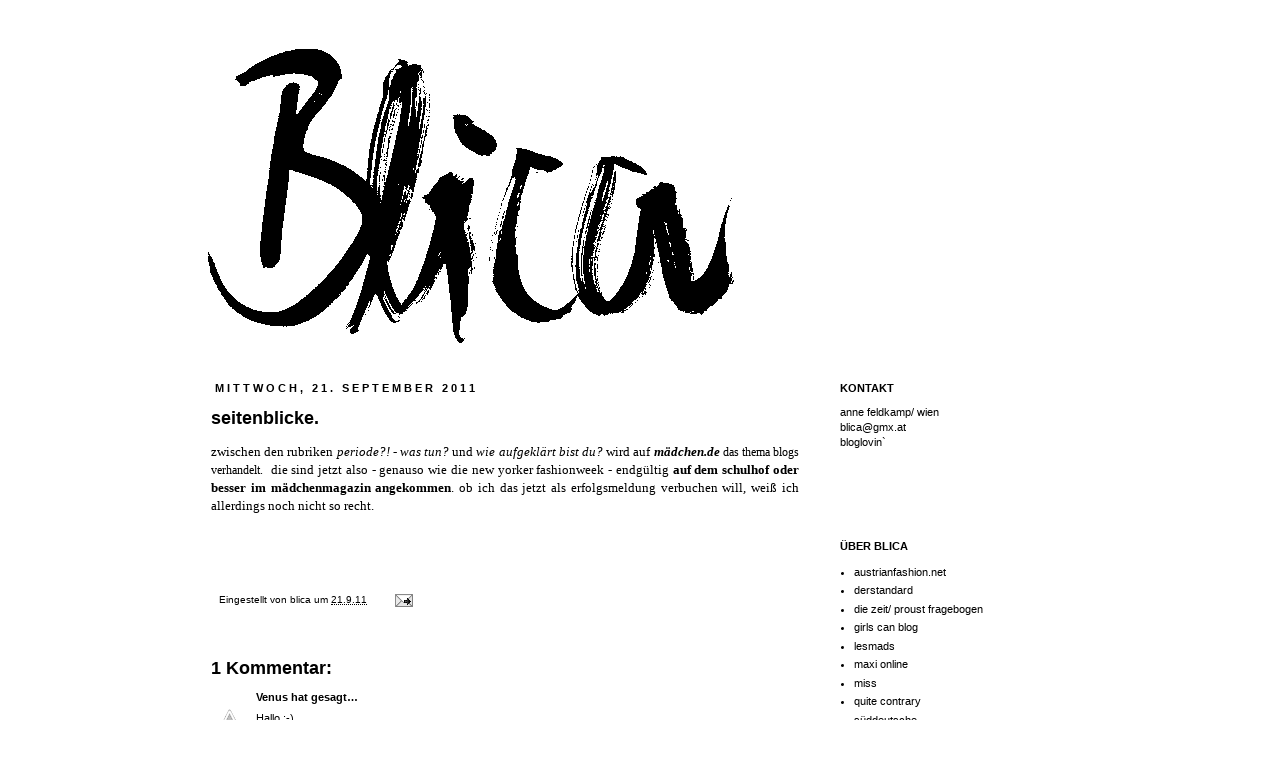

--- FILE ---
content_type: text/plain
request_url: https://www.google-analytics.com/j/collect?v=1&_v=j102&a=1365518475&t=pageview&_s=1&dl=https%3A%2F%2Fblicablica.blogspot.com%2F2011%2F09%2Fseitenblicke.html&ul=en-us%40posix&dt=blica%3A%20seitenblicke.&sr=1280x720&vp=1280x720&_u=IEBAAEABAAAAACAAI~&jid=1508660735&gjid=993920615&cid=1804452369.1762292777&tid=UA-36486731-1&_gid=2133530587.1762292777&_r=1&_slc=1&z=1076588109
body_size: -453
content:
2,cG-Z5EDZ5H77Y